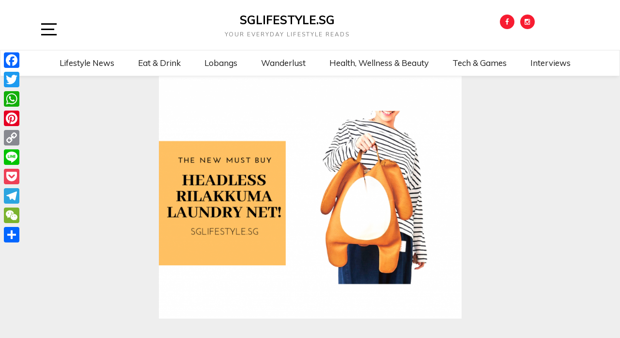

--- FILE ---
content_type: text/html; charset=UTF-8
request_url: https://sglifestyle.sg/rilakkuma-laundry-net/
body_size: 15718
content:
<!doctype html>
<html lang="en-US">

<head>
	<meta charset="UTF-8">
	<link rel="profile" href="http://gmpg.org/xfn/11">
    <meta http-equiv="X-UA-Compatible" content="IE=edge">
    <meta name="viewport" content="width=device-width, initial-scale=1">
	<meta name='robots' content='index, follow, max-image-preview:large, max-snippet:-1, max-video-preview:-1' />

		<!-- Meta Tag Manager -->
		<meta name="google-site-verification" content="H0cDZVVB8FHmqnILeJNkjU-lUXYPlAuCotNgFZGm4sE" />
		<!-- / Meta Tag Manager -->

	<!-- This site is optimized with the Yoast SEO plugin v20.8 - https://yoast.com/wordpress/plugins/seo/ -->
	<title>THE NEW MUST BUY: HEADLESS RILAKKUMA LAUNDRY NET! - SGLIFESTYLE.SG</title>
	<meta name="description" content="If toting around a headless Rilakkuma laundry net tickles your fancy, then this ADORABLE and PRACTICAL laundry net is your NEW MUST BUY from Japan!" />
	<link rel="canonical" href="https://sglifestyle.sg/rilakkuma-laundry-net/" />
	<meta property="og:locale" content="en_US" />
	<meta property="og:type" content="article" />
	<meta property="og:title" content="THE NEW MUST BUY: HEADLESS RILAKKUMA LAUNDRY NET! - SGLIFESTYLE.SG" />
	<meta property="og:description" content="If toting around a headless Rilakkuma laundry net tickles your fancy, then this ADORABLE and PRACTICAL laundry net is your NEW MUST BUY from Japan!" />
	<meta property="og:url" content="https://sglifestyle.sg/rilakkuma-laundry-net/" />
	<meta property="og:site_name" content="SGLIFESTYLE.SG" />
	<meta property="article:published_time" content="2019-05-15T01:28:06+00:00" />
	<meta property="article:modified_time" content="2019-05-14T19:41:38+00:00" />
	<meta property="og:image" content="https://i0.wp.com/sglifestyle.sg/wp-content/uploads/2019/05/rilakkuma-laundry-net.png?fit=945%2C756&ssl=1" />
	<meta property="og:image:width" content="945" />
	<meta property="og:image:height" content="756" />
	<meta property="og:image:type" content="image/png" />
	<meta name="author" content="Daphne Xiao" />
	<meta name="twitter:card" content="summary_large_image" />
	<meta name="twitter:label1" content="Written by" />
	<meta name="twitter:data1" content="Daphne Xiao" />
	<meta name="twitter:label2" content="Est. reading time" />
	<meta name="twitter:data2" content="1 minute" />
	<script type="application/ld+json" class="yoast-schema-graph">{"@context":"https://schema.org","@graph":[{"@type":"WebPage","@id":"https://sglifestyle.sg/rilakkuma-laundry-net/","url":"https://sglifestyle.sg/rilakkuma-laundry-net/","name":"THE NEW MUST BUY: HEADLESS RILAKKUMA LAUNDRY NET! - SGLIFESTYLE.SG","isPartOf":{"@id":"https://sglifestyle.sg/#website"},"primaryImageOfPage":{"@id":"https://sglifestyle.sg/rilakkuma-laundry-net/#primaryimage"},"image":{"@id":"https://sglifestyle.sg/rilakkuma-laundry-net/#primaryimage"},"thumbnailUrl":"https://sglifestyle.sg/wp-content/uploads/2019/05/rilakkuma-laundry-net.png","datePublished":"2019-05-15T01:28:06+00:00","dateModified":"2019-05-14T19:41:38+00:00","author":{"@id":"https://sglifestyle.sg/#/schema/person/38ff379cc97e3580c3477d8f76bcc3cf"},"description":"If toting around a headless Rilakkuma laundry net tickles your fancy, then this ADORABLE and PRACTICAL laundry net is your NEW MUST BUY from Japan!","inLanguage":"en-US","potentialAction":[{"@type":"ReadAction","target":["https://sglifestyle.sg/rilakkuma-laundry-net/"]}]},{"@type":"ImageObject","inLanguage":"en-US","@id":"https://sglifestyle.sg/rilakkuma-laundry-net/#primaryimage","url":"https://sglifestyle.sg/wp-content/uploads/2019/05/rilakkuma-laundry-net.png","contentUrl":"https://sglifestyle.sg/wp-content/uploads/2019/05/rilakkuma-laundry-net.png","width":945,"height":756},{"@type":"WebSite","@id":"https://sglifestyle.sg/#website","url":"https://sglifestyle.sg/","name":"SGLIFESTYLE.SG","description":"Your Everyday Lifestyle Reads","potentialAction":[{"@type":"SearchAction","target":{"@type":"EntryPoint","urlTemplate":"https://sglifestyle.sg/?s={search_term_string}"},"query-input":"required name=search_term_string"}],"inLanguage":"en-US"},{"@type":"Person","@id":"https://sglifestyle.sg/#/schema/person/38ff379cc97e3580c3477d8f76bcc3cf","name":"Daphne Xiao","image":{"@type":"ImageObject","inLanguage":"en-US","@id":"https://sglifestyle.sg/#/schema/person/image/","url":"https://secure.gravatar.com/avatar/2a5ca66f0dbb0d4b94fc9f283ec91fddbee4d7bb8c270b12e4bdc611dec189e6?s=96&d=mm&r=g","contentUrl":"https://secure.gravatar.com/avatar/2a5ca66f0dbb0d4b94fc9f283ec91fddbee4d7bb8c270b12e4bdc611dec189e6?s=96&d=mm&r=g","caption":"Daphne Xiao"},"sameAs":["https://mitsueki.sg"],"url":"https://sglifestyle.sg/author/mitsueki/"}]}</script>
	<!-- / Yoast SEO plugin. -->


<link rel='dns-prefetch' href='//static.addtoany.com' />
<link rel='dns-prefetch' href='//fonts.googleapis.com' />
<link rel="alternate" type="application/rss+xml" title="SGLIFESTYLE.SG &raquo; Feed" href="https://sglifestyle.sg/feed/" />
<link rel="alternate" type="application/rss+xml" title="SGLIFESTYLE.SG &raquo; Comments Feed" href="https://sglifestyle.sg/comments/feed/" />
<link rel="alternate" type="application/rss+xml" title="SGLIFESTYLE.SG &raquo; THE NEW MUST BUY: HEADLESS RILAKKUMA LAUNDRY NET! Comments Feed" href="https://sglifestyle.sg/rilakkuma-laundry-net/feed/" />
<link rel="alternate" title="oEmbed (JSON)" type="application/json+oembed" href="https://sglifestyle.sg/wp-json/oembed/1.0/embed?url=https%3A%2F%2Fsglifestyle.sg%2Frilakkuma-laundry-net%2F" />
<link rel="alternate" title="oEmbed (XML)" type="text/xml+oembed" href="https://sglifestyle.sg/wp-json/oembed/1.0/embed?url=https%3A%2F%2Fsglifestyle.sg%2Frilakkuma-laundry-net%2F&#038;format=xml" />
<style id='wp-img-auto-sizes-contain-inline-css' type='text/css'>
img:is([sizes=auto i],[sizes^="auto," i]){contain-intrinsic-size:3000px 1500px}
/*# sourceURL=wp-img-auto-sizes-contain-inline-css */
</style>
<style id='wp-emoji-styles-inline-css' type='text/css'>

	img.wp-smiley, img.emoji {
		display: inline !important;
		border: none !important;
		box-shadow: none !important;
		height: 1em !important;
		width: 1em !important;
		margin: 0 0.07em !important;
		vertical-align: -0.1em !important;
		background: none !important;
		padding: 0 !important;
	}
/*# sourceURL=wp-emoji-styles-inline-css */
</style>
<style id='wp-block-library-inline-css' type='text/css'>
:root{--wp-block-synced-color:#7a00df;--wp-block-synced-color--rgb:122,0,223;--wp-bound-block-color:var(--wp-block-synced-color);--wp-editor-canvas-background:#ddd;--wp-admin-theme-color:#007cba;--wp-admin-theme-color--rgb:0,124,186;--wp-admin-theme-color-darker-10:#006ba1;--wp-admin-theme-color-darker-10--rgb:0,107,160.5;--wp-admin-theme-color-darker-20:#005a87;--wp-admin-theme-color-darker-20--rgb:0,90,135;--wp-admin-border-width-focus:2px}@media (min-resolution:192dpi){:root{--wp-admin-border-width-focus:1.5px}}.wp-element-button{cursor:pointer}:root .has-very-light-gray-background-color{background-color:#eee}:root .has-very-dark-gray-background-color{background-color:#313131}:root .has-very-light-gray-color{color:#eee}:root .has-very-dark-gray-color{color:#313131}:root .has-vivid-green-cyan-to-vivid-cyan-blue-gradient-background{background:linear-gradient(135deg,#00d084,#0693e3)}:root .has-purple-crush-gradient-background{background:linear-gradient(135deg,#34e2e4,#4721fb 50%,#ab1dfe)}:root .has-hazy-dawn-gradient-background{background:linear-gradient(135deg,#faaca8,#dad0ec)}:root .has-subdued-olive-gradient-background{background:linear-gradient(135deg,#fafae1,#67a671)}:root .has-atomic-cream-gradient-background{background:linear-gradient(135deg,#fdd79a,#004a59)}:root .has-nightshade-gradient-background{background:linear-gradient(135deg,#330968,#31cdcf)}:root .has-midnight-gradient-background{background:linear-gradient(135deg,#020381,#2874fc)}:root{--wp--preset--font-size--normal:16px;--wp--preset--font-size--huge:42px}.has-regular-font-size{font-size:1em}.has-larger-font-size{font-size:2.625em}.has-normal-font-size{font-size:var(--wp--preset--font-size--normal)}.has-huge-font-size{font-size:var(--wp--preset--font-size--huge)}.has-text-align-center{text-align:center}.has-text-align-left{text-align:left}.has-text-align-right{text-align:right}.has-fit-text{white-space:nowrap!important}#end-resizable-editor-section{display:none}.aligncenter{clear:both}.items-justified-left{justify-content:flex-start}.items-justified-center{justify-content:center}.items-justified-right{justify-content:flex-end}.items-justified-space-between{justify-content:space-between}.screen-reader-text{border:0;clip-path:inset(50%);height:1px;margin:-1px;overflow:hidden;padding:0;position:absolute;width:1px;word-wrap:normal!important}.screen-reader-text:focus{background-color:#ddd;clip-path:none;color:#444;display:block;font-size:1em;height:auto;left:5px;line-height:normal;padding:15px 23px 14px;text-decoration:none;top:5px;width:auto;z-index:100000}html :where(.has-border-color){border-style:solid}html :where([style*=border-top-color]){border-top-style:solid}html :where([style*=border-right-color]){border-right-style:solid}html :where([style*=border-bottom-color]){border-bottom-style:solid}html :where([style*=border-left-color]){border-left-style:solid}html :where([style*=border-width]){border-style:solid}html :where([style*=border-top-width]){border-top-style:solid}html :where([style*=border-right-width]){border-right-style:solid}html :where([style*=border-bottom-width]){border-bottom-style:solid}html :where([style*=border-left-width]){border-left-style:solid}html :where(img[class*=wp-image-]){height:auto;max-width:100%}:where(figure){margin:0 0 1em}html :where(.is-position-sticky){--wp-admin--admin-bar--position-offset:var(--wp-admin--admin-bar--height,0px)}@media screen and (max-width:600px){html :where(.is-position-sticky){--wp-admin--admin-bar--position-offset:0px}}

/*# sourceURL=wp-block-library-inline-css */
</style><style id='global-styles-inline-css' type='text/css'>
:root{--wp--preset--aspect-ratio--square: 1;--wp--preset--aspect-ratio--4-3: 4/3;--wp--preset--aspect-ratio--3-4: 3/4;--wp--preset--aspect-ratio--3-2: 3/2;--wp--preset--aspect-ratio--2-3: 2/3;--wp--preset--aspect-ratio--16-9: 16/9;--wp--preset--aspect-ratio--9-16: 9/16;--wp--preset--color--black: #000000;--wp--preset--color--cyan-bluish-gray: #abb8c3;--wp--preset--color--white: #ffffff;--wp--preset--color--pale-pink: #f78da7;--wp--preset--color--vivid-red: #cf2e2e;--wp--preset--color--luminous-vivid-orange: #ff6900;--wp--preset--color--luminous-vivid-amber: #fcb900;--wp--preset--color--light-green-cyan: #7bdcb5;--wp--preset--color--vivid-green-cyan: #00d084;--wp--preset--color--pale-cyan-blue: #8ed1fc;--wp--preset--color--vivid-cyan-blue: #0693e3;--wp--preset--color--vivid-purple: #9b51e0;--wp--preset--gradient--vivid-cyan-blue-to-vivid-purple: linear-gradient(135deg,rgb(6,147,227) 0%,rgb(155,81,224) 100%);--wp--preset--gradient--light-green-cyan-to-vivid-green-cyan: linear-gradient(135deg,rgb(122,220,180) 0%,rgb(0,208,130) 100%);--wp--preset--gradient--luminous-vivid-amber-to-luminous-vivid-orange: linear-gradient(135deg,rgb(252,185,0) 0%,rgb(255,105,0) 100%);--wp--preset--gradient--luminous-vivid-orange-to-vivid-red: linear-gradient(135deg,rgb(255,105,0) 0%,rgb(207,46,46) 100%);--wp--preset--gradient--very-light-gray-to-cyan-bluish-gray: linear-gradient(135deg,rgb(238,238,238) 0%,rgb(169,184,195) 100%);--wp--preset--gradient--cool-to-warm-spectrum: linear-gradient(135deg,rgb(74,234,220) 0%,rgb(151,120,209) 20%,rgb(207,42,186) 40%,rgb(238,44,130) 60%,rgb(251,105,98) 80%,rgb(254,248,76) 100%);--wp--preset--gradient--blush-light-purple: linear-gradient(135deg,rgb(255,206,236) 0%,rgb(152,150,240) 100%);--wp--preset--gradient--blush-bordeaux: linear-gradient(135deg,rgb(254,205,165) 0%,rgb(254,45,45) 50%,rgb(107,0,62) 100%);--wp--preset--gradient--luminous-dusk: linear-gradient(135deg,rgb(255,203,112) 0%,rgb(199,81,192) 50%,rgb(65,88,208) 100%);--wp--preset--gradient--pale-ocean: linear-gradient(135deg,rgb(255,245,203) 0%,rgb(182,227,212) 50%,rgb(51,167,181) 100%);--wp--preset--gradient--electric-grass: linear-gradient(135deg,rgb(202,248,128) 0%,rgb(113,206,126) 100%);--wp--preset--gradient--midnight: linear-gradient(135deg,rgb(2,3,129) 0%,rgb(40,116,252) 100%);--wp--preset--font-size--small: 13px;--wp--preset--font-size--medium: 20px;--wp--preset--font-size--large: 36px;--wp--preset--font-size--x-large: 42px;--wp--preset--spacing--20: 0.44rem;--wp--preset--spacing--30: 0.67rem;--wp--preset--spacing--40: 1rem;--wp--preset--spacing--50: 1.5rem;--wp--preset--spacing--60: 2.25rem;--wp--preset--spacing--70: 3.38rem;--wp--preset--spacing--80: 5.06rem;--wp--preset--shadow--natural: 6px 6px 9px rgba(0, 0, 0, 0.2);--wp--preset--shadow--deep: 12px 12px 50px rgba(0, 0, 0, 0.4);--wp--preset--shadow--sharp: 6px 6px 0px rgba(0, 0, 0, 0.2);--wp--preset--shadow--outlined: 6px 6px 0px -3px rgb(255, 255, 255), 6px 6px rgb(0, 0, 0);--wp--preset--shadow--crisp: 6px 6px 0px rgb(0, 0, 0);}:where(.is-layout-flex){gap: 0.5em;}:where(.is-layout-grid){gap: 0.5em;}body .is-layout-flex{display: flex;}.is-layout-flex{flex-wrap: wrap;align-items: center;}.is-layout-flex > :is(*, div){margin: 0;}body .is-layout-grid{display: grid;}.is-layout-grid > :is(*, div){margin: 0;}:where(.wp-block-columns.is-layout-flex){gap: 2em;}:where(.wp-block-columns.is-layout-grid){gap: 2em;}:where(.wp-block-post-template.is-layout-flex){gap: 1.25em;}:where(.wp-block-post-template.is-layout-grid){gap: 1.25em;}.has-black-color{color: var(--wp--preset--color--black) !important;}.has-cyan-bluish-gray-color{color: var(--wp--preset--color--cyan-bluish-gray) !important;}.has-white-color{color: var(--wp--preset--color--white) !important;}.has-pale-pink-color{color: var(--wp--preset--color--pale-pink) !important;}.has-vivid-red-color{color: var(--wp--preset--color--vivid-red) !important;}.has-luminous-vivid-orange-color{color: var(--wp--preset--color--luminous-vivid-orange) !important;}.has-luminous-vivid-amber-color{color: var(--wp--preset--color--luminous-vivid-amber) !important;}.has-light-green-cyan-color{color: var(--wp--preset--color--light-green-cyan) !important;}.has-vivid-green-cyan-color{color: var(--wp--preset--color--vivid-green-cyan) !important;}.has-pale-cyan-blue-color{color: var(--wp--preset--color--pale-cyan-blue) !important;}.has-vivid-cyan-blue-color{color: var(--wp--preset--color--vivid-cyan-blue) !important;}.has-vivid-purple-color{color: var(--wp--preset--color--vivid-purple) !important;}.has-black-background-color{background-color: var(--wp--preset--color--black) !important;}.has-cyan-bluish-gray-background-color{background-color: var(--wp--preset--color--cyan-bluish-gray) !important;}.has-white-background-color{background-color: var(--wp--preset--color--white) !important;}.has-pale-pink-background-color{background-color: var(--wp--preset--color--pale-pink) !important;}.has-vivid-red-background-color{background-color: var(--wp--preset--color--vivid-red) !important;}.has-luminous-vivid-orange-background-color{background-color: var(--wp--preset--color--luminous-vivid-orange) !important;}.has-luminous-vivid-amber-background-color{background-color: var(--wp--preset--color--luminous-vivid-amber) !important;}.has-light-green-cyan-background-color{background-color: var(--wp--preset--color--light-green-cyan) !important;}.has-vivid-green-cyan-background-color{background-color: var(--wp--preset--color--vivid-green-cyan) !important;}.has-pale-cyan-blue-background-color{background-color: var(--wp--preset--color--pale-cyan-blue) !important;}.has-vivid-cyan-blue-background-color{background-color: var(--wp--preset--color--vivid-cyan-blue) !important;}.has-vivid-purple-background-color{background-color: var(--wp--preset--color--vivid-purple) !important;}.has-black-border-color{border-color: var(--wp--preset--color--black) !important;}.has-cyan-bluish-gray-border-color{border-color: var(--wp--preset--color--cyan-bluish-gray) !important;}.has-white-border-color{border-color: var(--wp--preset--color--white) !important;}.has-pale-pink-border-color{border-color: var(--wp--preset--color--pale-pink) !important;}.has-vivid-red-border-color{border-color: var(--wp--preset--color--vivid-red) !important;}.has-luminous-vivid-orange-border-color{border-color: var(--wp--preset--color--luminous-vivid-orange) !important;}.has-luminous-vivid-amber-border-color{border-color: var(--wp--preset--color--luminous-vivid-amber) !important;}.has-light-green-cyan-border-color{border-color: var(--wp--preset--color--light-green-cyan) !important;}.has-vivid-green-cyan-border-color{border-color: var(--wp--preset--color--vivid-green-cyan) !important;}.has-pale-cyan-blue-border-color{border-color: var(--wp--preset--color--pale-cyan-blue) !important;}.has-vivid-cyan-blue-border-color{border-color: var(--wp--preset--color--vivid-cyan-blue) !important;}.has-vivid-purple-border-color{border-color: var(--wp--preset--color--vivid-purple) !important;}.has-vivid-cyan-blue-to-vivid-purple-gradient-background{background: var(--wp--preset--gradient--vivid-cyan-blue-to-vivid-purple) !important;}.has-light-green-cyan-to-vivid-green-cyan-gradient-background{background: var(--wp--preset--gradient--light-green-cyan-to-vivid-green-cyan) !important;}.has-luminous-vivid-amber-to-luminous-vivid-orange-gradient-background{background: var(--wp--preset--gradient--luminous-vivid-amber-to-luminous-vivid-orange) !important;}.has-luminous-vivid-orange-to-vivid-red-gradient-background{background: var(--wp--preset--gradient--luminous-vivid-orange-to-vivid-red) !important;}.has-very-light-gray-to-cyan-bluish-gray-gradient-background{background: var(--wp--preset--gradient--very-light-gray-to-cyan-bluish-gray) !important;}.has-cool-to-warm-spectrum-gradient-background{background: var(--wp--preset--gradient--cool-to-warm-spectrum) !important;}.has-blush-light-purple-gradient-background{background: var(--wp--preset--gradient--blush-light-purple) !important;}.has-blush-bordeaux-gradient-background{background: var(--wp--preset--gradient--blush-bordeaux) !important;}.has-luminous-dusk-gradient-background{background: var(--wp--preset--gradient--luminous-dusk) !important;}.has-pale-ocean-gradient-background{background: var(--wp--preset--gradient--pale-ocean) !important;}.has-electric-grass-gradient-background{background: var(--wp--preset--gradient--electric-grass) !important;}.has-midnight-gradient-background{background: var(--wp--preset--gradient--midnight) !important;}.has-small-font-size{font-size: var(--wp--preset--font-size--small) !important;}.has-medium-font-size{font-size: var(--wp--preset--font-size--medium) !important;}.has-large-font-size{font-size: var(--wp--preset--font-size--large) !important;}.has-x-large-font-size{font-size: var(--wp--preset--font-size--x-large) !important;}
/*# sourceURL=global-styles-inline-css */
</style>

<style id='classic-theme-styles-inline-css' type='text/css'>
/*! This file is auto-generated */
.wp-block-button__link{color:#fff;background-color:#32373c;border-radius:9999px;box-shadow:none;text-decoration:none;padding:calc(.667em + 2px) calc(1.333em + 2px);font-size:1.125em}.wp-block-file__button{background:#32373c;color:#fff;text-decoration:none}
/*# sourceURL=/wp-includes/css/classic-themes.min.css */
</style>
<link rel='stylesheet' id='social_share_with_floating_bar-frontend-css' href='https://sglifestyle.sg/wp-content/plugins/social-share-with-floating-bar/assets/css/frontend.min.css?ver=1.0.0' type='text/css' media='all' />
<link rel='stylesheet' id='hollerbox-popups-css' href='https://sglifestyle.sg/wp-content/plugins/holler-box/assets/css/popups.css?ver=1769591252' type='text/css' media='all' />
<link rel='stylesheet' id='bootstrap-css' href='https://sglifestyle.sg/wp-content/themes/marinate/css/bootstrap.css?ver=6.9' type='text/css' media='all' />
<link rel='stylesheet' id='font-awesome-css' href='https://sglifestyle.sg/wp-content/themes/marinate/css/font-awesome.css?ver=6.9' type='text/css' media='all' />
<link rel='stylesheet' id='pushy-css' href='https://sglifestyle.sg/wp-content/themes/marinate/css/pushy.css?ver=6.9' type='text/css' media='all' />
<link rel='stylesheet' id='marinate-style-css' href='https://sglifestyle.sg/wp-content/themes/marinate/style.css?ver=6.9' type='text/css' media='all' />
<link rel='stylesheet' id='marinate-fonts-css' href='https://fonts.googleapis.com/css?family=Muli%3A400%2C400i%2C700%2C700i%7CNunito%3A400%2C600%2C700&#038;subset=latin%2Clatin-ext' type='text/css' media='all' />
<link rel='stylesheet' id='addtoany-css' href='https://sglifestyle.sg/wp-content/plugins/add-to-any/addtoany.min.css?ver=1.16' type='text/css' media='all' />
<style id='addtoany-inline-css' type='text/css'>
@media screen and (max-width:980px){
.a2a_floating_style.a2a_vertical_style{display:none;}
}
/*# sourceURL=addtoany-inline-css */
</style>
<script type="text/javascript" async src="https://sglifestyle.sg/wp-content/plugins/burst-statistics/helpers/timeme/timeme.min.js?ver=1.7.3" id="burst-timeme-js"></script>
<script type="text/javascript" id="burst-js-extra">
/* <![CDATA[ */
var burst = {"cookie_retention_days":"30","beacon_url":"https://sglifestyle.sg/wp-content/plugins/burst-statistics/endpoint.php","options":{"beacon_enabled":1,"enable_cookieless_tracking":0,"enable_turbo_mode":0,"do_not_track":0,"track_url_change":0},"goals":[],"goals_script_url":"https://sglifestyle.sg/wp-content/plugins/burst-statistics//assets/js/build/burst-goals.js?v=1.7.3"};
//# sourceURL=burst-js-extra
/* ]]> */
</script>
<script type="text/javascript" async src="https://sglifestyle.sg/wp-content/plugins/burst-statistics/assets/js/build/burst.min.js?ver=1.7.3" id="burst-js"></script>
<script type="text/javascript" id="addtoany-core-js-before">
/* <![CDATA[ */
window.a2a_config=window.a2a_config||{};a2a_config.callbacks=[];a2a_config.overlays=[];a2a_config.templates={};

//# sourceURL=addtoany-core-js-before
/* ]]> */
</script>
<script type="text/javascript" async src="https://static.addtoany.com/menu/page.js" id="addtoany-core-js"></script>
<script type="text/javascript" src="https://sglifestyle.sg/wp-includes/js/jquery/jquery.min.js?ver=3.7.1" id="jquery-core-js"></script>
<script type="text/javascript" src="https://sglifestyle.sg/wp-includes/js/jquery/jquery-migrate.min.js?ver=3.4.1" id="jquery-migrate-js"></script>
<script type="text/javascript" async src="https://sglifestyle.sg/wp-content/plugins/add-to-any/addtoany.min.js?ver=1.1" id="addtoany-jquery-js"></script>
<link rel="https://api.w.org/" href="https://sglifestyle.sg/wp-json/" /><link rel="alternate" title="JSON" type="application/json" href="https://sglifestyle.sg/wp-json/wp/v2/posts/2349" /><link rel="EditURI" type="application/rsd+xml" title="RSD" href="https://sglifestyle.sg/xmlrpc.php?rsd" />
<meta name="generator" content="WordPress 6.9" />
<link rel='shortlink' href='https://sglifestyle.sg/?p=2349' />

		<!-- GA Google Analytics @ https://m0n.co/ga -->
		<script>
			(function(i,s,o,g,r,a,m){i['GoogleAnalyticsObject']=r;i[r]=i[r]||function(){
			(i[r].q=i[r].q||[]).push(arguments)},i[r].l=1*new Date();a=s.createElement(o),
			m=s.getElementsByTagName(o)[0];a.async=1;a.src=g;m.parentNode.insertBefore(a,m)
			})(window,document,'script','https://www.google-analytics.com/analytics.js','ga');
			ga('create', 'UA-131578111-1', 'auto');
			ga('require', 'displayfeatures');
			ga('require', 'linkid');
			ga('set', 'anonymizeIp', true);
			ga('set', 'forceSSL', true);
			ga('send', 'pageview');
		</script>

			<style id="hollerbox-frontend-styles">

            .no-click {
                cursor: not-allowed;
                /*pointer-events: none;*/
            }

					</style>
		<link rel="pingback" href="https://sglifestyle.sg/xmlrpc.php"><link rel="icon" href="https://sglifestyle.sg/wp-content/uploads/2021/09/cropped-sglifestyle-icon-full-color-rgb-1080px@144ppi-32x32.png" sizes="32x32" />
<link rel="icon" href="https://sglifestyle.sg/wp-content/uploads/2021/09/cropped-sglifestyle-icon-full-color-rgb-1080px@144ppi-192x192.png" sizes="192x192" />
<link rel="apple-touch-icon" href="https://sglifestyle.sg/wp-content/uploads/2021/09/cropped-sglifestyle-icon-full-color-rgb-1080px@144ppi-180x180.png" />
<meta name="msapplication-TileImage" content="https://sglifestyle.sg/wp-content/uploads/2021/09/cropped-sglifestyle-icon-full-color-rgb-1080px@144ppi-270x270.png" />
    
    
<link rel='stylesheet' id='mailpoet_public-css' href='https://sglifestyle.sg/wp-content/plugins/mailpoet/assets/dist/css/mailpoet-public.9cd759ea.css?ver=6.9' type='text/css' media='all' />
<link rel='stylesheet' id='mailpoet_custom_fonts_0-css' href='https://fonts.googleapis.com/css?family=Abril+FatFace%3A400%2C400i%2C700%2C700i%7CAlegreya%3A400%2C400i%2C700%2C700i%7CAlegreya+Sans%3A400%2C400i%2C700%2C700i%7CAmatic+SC%3A400%2C400i%2C700%2C700i%7CAnonymous+Pro%3A400%2C400i%2C700%2C700i%7CArchitects+Daughter%3A400%2C400i%2C700%2C700i%7CArchivo%3A400%2C400i%2C700%2C700i%7CArchivo+Narrow%3A400%2C400i%2C700%2C700i%7CAsap%3A400%2C400i%2C700%2C700i%7CBarlow%3A400%2C400i%2C700%2C700i%7CBioRhyme%3A400%2C400i%2C700%2C700i%7CBonbon%3A400%2C400i%2C700%2C700i%7CCabin%3A400%2C400i%2C700%2C700i%7CCairo%3A400%2C400i%2C700%2C700i%7CCardo%3A400%2C400i%2C700%2C700i%7CChivo%3A400%2C400i%2C700%2C700i%7CConcert+One%3A400%2C400i%2C700%2C700i%7CCormorant%3A400%2C400i%2C700%2C700i%7CCrimson+Text%3A400%2C400i%2C700%2C700i%7CEczar%3A400%2C400i%2C700%2C700i%7CExo+2%3A400%2C400i%2C700%2C700i%7CFira+Sans%3A400%2C400i%2C700%2C700i%7CFjalla+One%3A400%2C400i%2C700%2C700i%7CFrank+Ruhl+Libre%3A400%2C400i%2C700%2C700i%7CGreat+Vibes%3A400%2C400i%2C700%2C700i&#038;ver=6.9' type='text/css' media='all' />
<link rel='stylesheet' id='mailpoet_custom_fonts_1-css' href='https://fonts.googleapis.com/css?family=Heebo%3A400%2C400i%2C700%2C700i%7CIBM+Plex%3A400%2C400i%2C700%2C700i%7CInconsolata%3A400%2C400i%2C700%2C700i%7CIndie+Flower%3A400%2C400i%2C700%2C700i%7CInknut+Antiqua%3A400%2C400i%2C700%2C700i%7CInter%3A400%2C400i%2C700%2C700i%7CKarla%3A400%2C400i%2C700%2C700i%7CLibre+Baskerville%3A400%2C400i%2C700%2C700i%7CLibre+Franklin%3A400%2C400i%2C700%2C700i%7CMontserrat%3A400%2C400i%2C700%2C700i%7CNeuton%3A400%2C400i%2C700%2C700i%7CNotable%3A400%2C400i%2C700%2C700i%7CNothing+You+Could+Do%3A400%2C400i%2C700%2C700i%7CNoto+Sans%3A400%2C400i%2C700%2C700i%7CNunito%3A400%2C400i%2C700%2C700i%7COld+Standard+TT%3A400%2C400i%2C700%2C700i%7COxygen%3A400%2C400i%2C700%2C700i%7CPacifico%3A400%2C400i%2C700%2C700i%7CPoppins%3A400%2C400i%2C700%2C700i%7CProza+Libre%3A400%2C400i%2C700%2C700i%7CPT+Sans%3A400%2C400i%2C700%2C700i%7CPT+Serif%3A400%2C400i%2C700%2C700i%7CRakkas%3A400%2C400i%2C700%2C700i%7CReenie+Beanie%3A400%2C400i%2C700%2C700i%7CRoboto+Slab%3A400%2C400i%2C700%2C700i&#038;ver=6.9' type='text/css' media='all' />
<link rel='stylesheet' id='mailpoet_custom_fonts_2-css' href='https://fonts.googleapis.com/css?family=Ropa+Sans%3A400%2C400i%2C700%2C700i%7CRubik%3A400%2C400i%2C700%2C700i%7CShadows+Into+Light%3A400%2C400i%2C700%2C700i%7CSpace+Mono%3A400%2C400i%2C700%2C700i%7CSpectral%3A400%2C400i%2C700%2C700i%7CSue+Ellen+Francisco%3A400%2C400i%2C700%2C700i%7CTitillium+Web%3A400%2C400i%2C700%2C700i%7CUbuntu%3A400%2C400i%2C700%2C700i%7CVarela%3A400%2C400i%2C700%2C700i%7CVollkorn%3A400%2C400i%2C700%2C700i%7CWork+Sans%3A400%2C400i%2C700%2C700i%7CYatra+One%3A400%2C400i%2C700%2C700i&#038;ver=6.9' type='text/css' media='all' />
</head>

<body class="wp-singular post-template-default single single-post postid-2349 single-format-standard wp-theme-marinate">
<div class="site-overlay"></div>
    <div id="page" class="hfeed site">
		<a class="skip-link screen-reader-text" href="#content">Skip to content</a>
        <header class="site-header" id="masthead">
        <div class="container">        
        
        	<div class="col-lg-2 col-md-2 col-sm-1 col-xs-1 pushmenu push">
				<a id="marinate-navbtn" class="menu-btn"><span><span class="screen-reader-text">Open Sidebar</span></span></a>                
            </div>
            
             <div class="site-branding col-lg-7 col-md-7 col-sm-10 col-xs-10">
					                     <h1 class="site-title"><a href="https://sglifestyle.sg/" rel="home">SGLIFESTYLE.SG</a></h1>
                                                <p class="site-description">Your Everyday Lifestyle Reads</p>
                                  </div>        
              
        	<div class="col-lg-3 col-md-3 col-sm-12 col-xs-12 hidden-xs hidden-sm">           
                
				                    <ul class="social-networks">
                        <li><a class="facebook" href="https://facebook.com/sglifestylesingapore"><i class="fa fa-facebook"></i></a></li>                                                                        <li><a class="instagram" href="https://instagram.com/sglifestyle.singapore"><i class="fa fa-instagram"></i></a></li>                                            </ul>
                                    
                
            </div>              
			</div>
			<div class="clearfix"></div>	
            <nav class="navbar navbar-default main-navigation hidden-xs hidden-sm" id="site-navigation">
		        <div class="container">                    

                    <!-- Brand and toggle get grouped for better mobile display -->
                    <div class="navbar-header">
                        <button type="button" class="navbar-toggle collapsed" data-toggle="collapse" data-target="#bs-example-navbar-collapse-1" aria-expanded="false">
                        <span class="sr-only">Toggle navigation</span>
                        <span class="icon-bar"></span>
                        <span class="icon-bar"></span>
                        <span class="icon-bar"></span>
                      </button>
                    </div>

                    <!-- Collect the nav links, forms, and other content for toggling -->
                    <div class="collapse navbar-collapse text-center" id="bs-example-navbar-collapse-1">                                                                   
						  <ul id="primary-menu" class="nav navbar-nav main-nav"><li itemscope="itemscope" itemtype="https://www.schema.org/SiteNavigationElement" id="menu-item-506" class="menu-item menu-item-type-taxonomy menu-item-object-category current-post-ancestor current-menu-parent current-post-parent menu-item-506"><a title="Lifestyle News" href="https://sglifestyle.sg/category/lifestyle-news/">Lifestyle News</a></li>
<li itemscope="itemscope" itemtype="https://www.schema.org/SiteNavigationElement" id="menu-item-515" class="menu-item menu-item-type-taxonomy menu-item-object-category menu-item-515"><a title="Eat &amp; Drink" href="https://sglifestyle.sg/category/eat-drink/">Eat &#038; Drink</a></li>
<li itemscope="itemscope" itemtype="https://www.schema.org/SiteNavigationElement" id="menu-item-509" class="menu-item menu-item-type-taxonomy menu-item-object-category menu-item-509"><a title="Lobangs" href="https://sglifestyle.sg/category/lobangs/">Lobangs</a></li>
<li itemscope="itemscope" itemtype="https://www.schema.org/SiteNavigationElement" id="menu-item-508" class="menu-item menu-item-type-taxonomy menu-item-object-category menu-item-508"><a title="Wanderlust" href="https://sglifestyle.sg/category/travel/">Wanderlust</a></li>
<li itemscope="itemscope" itemtype="https://www.schema.org/SiteNavigationElement" id="menu-item-3228" class="menu-item menu-item-type-taxonomy menu-item-object-category menu-item-3228"><a title="Health, Wellness &amp; Beauty" href="https://sglifestyle.sg/category/health-wellness-beauty/">Health, Wellness &amp; Beauty</a></li>
<li itemscope="itemscope" itemtype="https://www.schema.org/SiteNavigationElement" id="menu-item-3230" class="menu-item menu-item-type-taxonomy menu-item-object-category menu-item-3230"><a title="Tech &amp; Games" href="https://sglifestyle.sg/category/tech-games/">Tech &amp; Games</a></li>
<li itemscope="itemscope" itemtype="https://www.schema.org/SiteNavigationElement" id="menu-item-4933" class="menu-item menu-item-type-taxonomy menu-item-object-category menu-item-4933"><a title="Interviews" href="https://sglifestyle.sg/category/5-sg-lifestyle-questions/">Interviews</a></li>
</ul>                        
                    </div>
                    <!-- /.navbar-collapse -->
                </div>
            </nav>
                <!-- /.container -->            
        </header>       
<div id="content" class="site-content">

			                <div class="post-thumbnail">
                    <img width="625" height="500" src="https://sglifestyle.sg/wp-content/uploads/2019/05/rilakkuma-laundry-net.png" class="img-responsive wp-post-image" alt="" decoding="async" fetchpriority="high" srcset="https://sglifestyle.sg/wp-content/uploads/2019/05/rilakkuma-laundry-net.png 945w, https://sglifestyle.sg/wp-content/uploads/2019/05/rilakkuma-laundry-net-300x240.png 300w, https://sglifestyle.sg/wp-content/uploads/2019/05/rilakkuma-laundry-net-768x614.png 768w" sizes="(max-width: 625px) 100vw, 625px" />                </div>
            			


	<div class="container">
		<div class="row">

			<article id="post-2349" class="single-post-wrapper post-2349 post type-post status-publish format-standard has-post-thumbnail hentry category-just-for-fun category-lifestyle-news tag-felissimo-japan tag-felissimo-japan-rilakkuma tag-felissimo-japan-singapore tag-felissimo-japan-singapore-shipping tag-rilakkuma-laundry-net tag-rilakkuma-laundry-net-felissimo tag-rilakkuma-laundry-net-felissimo-japan tag-rilakkuma-laundry-net-japan tag-rilakkuma-laundry-net-singapore">               
			                        
            <div class="col-lg-8 col-md-8 col-xs-12 col-sm-12 col-lg-offset-2 col-md-offset-2">            
				<div id="primary" class="content-area">
					<main id="main" class="site-main">


					
                                <header class="entry-header">
									<h1 class="entry-title">THE NEW MUST BUY: HEADLESS RILAKKUMA LAUNDRY NET!</h1>
                                    <div class="entry-meta">
                                        <span>
												<a href="https://sglifestyle.sg/category/just-for-fun/" rel="category tag">Just For Fun</a>&nbsp;&bull;&nbsp;<a href="https://sglifestyle.sg/category/lifestyle-news/" rel="category tag">Lifestyle News</a>										</span>                                       
                                        <span class="separator">|</span>
                                        <span class="date">May 15, 2019</span>
                                    </div>
                                </header>
                                <div class="entry-content">
                                <p><span style="color: #ff0000;"><strong>ATTENTION all Rilakkuma fans (especially adult fans!)!</strong></span> If you simply ADORE the cute lazy bear, Rilakkuma but find that owning stuffed toys are just taking up space at home &#8211; why not check out<span style="color: #000000;"><strong> this newly launched Rilakkuma household product that is both <span style="text-decoration: underline;">ADORABLE</span> and <span style="text-decoration: underline;">PRACTICAL</span></strong></span> at the same time?</p>
<p><em>Well, that is if toting a headless Rilakkuma laundry net is your thing. </em></p>
<p>If so, then this is your <span style="text-decoration: underline;"><span style="color: #ff0000;"><strong>PERFECT MUST BUY from JAPAN!</strong></span></span></p>
<hr />
<h2>THE NEW MUST BUY: HEADLESS RILAKKUMA LAUNDRY NET!</h2>
<p><em>Toss those clothes into this adorable laundry net and then into the washing machine. Or you can just tote it around as a an actual bag. Without poor Rilakkuma&#8217;s head. Lol.</em></p>
<p><img decoding="async" class="alignnone size-full wp-image-2350" src="https://sglifestyle.sg/wp-content/uploads/2019/05/d12759-1270-936413-2.jpg" alt="rilakkuma laundry bag" width="650" height="328" srcset="https://sglifestyle.sg/wp-content/uploads/2019/05/d12759-1270-936413-2.jpg 650w, https://sglifestyle.sg/wp-content/uploads/2019/05/d12759-1270-936413-2-300x151.jpg 300w" sizes="(max-width: 650px) 100vw, 650px" /></p>
<p><strong>Item: Rilakkuma Laundry Net (Load capacity 6kg)</strong><br />
<strong>Price:</strong> 2106 yen (approx S$28)<br />
<strong>Shipping from Japan to Singapore:</strong> 1000 yen (approx S$14). Get it <a href="https://www.felissimo.co.jp/int/gcd457639/?m=sch&amp;schw=rilakkuma">HERE</a>!</p>
<hr />
<h2>You Might As Well..</h2>
<p>Since the shipping rate from Japan to Singapore is already so costly, you might<span style="color: #ff0000;"><strong> add more cute Rilakkuma products into your cart</strong> </span>at the same time right? There&#8217;s a <a href="https://www.felissimo.co.jp/int/products_list_search.cfm?keyword=rilakkuma&amp;SchButton=on">whole range including the newly launched Rilakkuma bath towel or the laundry bag to go with it at FELISSIMO!</a></p>
<p><img decoding="async" class="alignnone size-full wp-image-2351" src="https://sglifestyle.sg/wp-content/uploads/2019/05/Screenshot-2019-05-15-at-03.22.22.png" alt="" width="697" height="506" srcset="https://sglifestyle.sg/wp-content/uploads/2019/05/Screenshot-2019-05-15-at-03.22.22.png 697w, https://sglifestyle.sg/wp-content/uploads/2019/05/Screenshot-2019-05-15-at-03.22.22-300x218.png 300w" sizes="(max-width: 697px) 100vw, 697px" /></p>
<p><span style="color: #ff0000;"><strong>Love it? Hate it? Yeah, Nay? A</strong> <strong>MUST HAVE or a NO WAY? </strong></span><em>You decide!</em></p>
<p>More importantly, <strong>don’t say <span style="text-decoration: underline; color: #000000;">we NEVER share</span></strong>! <img decoding="async" class="emoji" draggable="false" src="https://s.w.org/images/core/emoji/11.2.0/svg/1f60e.svg" alt="&#x1f60e;" /></p>
<p><strong>P.s &#8211; check out what else you <a href="https://sglifestyle.sg/?s=must+buy">MUST BUY</a> / <a href="https://sglifestyle.sg/?s=must+have">MUST HAVE</a> / <a href="https://sglifestyle.sg/?s=must+drink">MUST DRINK</a> / <a href="https://sglifestyle.sg/?s=must+eat">MUST EAT</a> in Singapore!</strong></p>
<p><em>*All images credits to <a href="https://www.felissimo.co.jp/int/">Felissimo Japan!</a></em></p>
<div class="addtoany_share_save_container addtoany_content addtoany_content_bottom"><div class="addtoany_header">Like what you read? SHARE IT!</div><div class="a2a_kit a2a_kit_size_32 addtoany_list" data-a2a-url="https://sglifestyle.sg/rilakkuma-laundry-net/" data-a2a-title="THE NEW MUST BUY: HEADLESS RILAKKUMA LAUNDRY NET!"><a class="a2a_button_facebook" href="https://www.addtoany.com/add_to/facebook?linkurl=https%3A%2F%2Fsglifestyle.sg%2Frilakkuma-laundry-net%2F&amp;linkname=THE%20NEW%20MUST%20BUY%3A%20HEADLESS%20RILAKKUMA%20LAUNDRY%20NET%21" title="Facebook" rel="nofollow noopener" target="_blank"></a><a class="a2a_button_twitter" href="https://www.addtoany.com/add_to/twitter?linkurl=https%3A%2F%2Fsglifestyle.sg%2Frilakkuma-laundry-net%2F&amp;linkname=THE%20NEW%20MUST%20BUY%3A%20HEADLESS%20RILAKKUMA%20LAUNDRY%20NET%21" title="Twitter" rel="nofollow noopener" target="_blank"></a><a class="a2a_button_whatsapp" href="https://www.addtoany.com/add_to/whatsapp?linkurl=https%3A%2F%2Fsglifestyle.sg%2Frilakkuma-laundry-net%2F&amp;linkname=THE%20NEW%20MUST%20BUY%3A%20HEADLESS%20RILAKKUMA%20LAUNDRY%20NET%21" title="WhatsApp" rel="nofollow noopener" target="_blank"></a><a class="a2a_button_pinterest" href="https://www.addtoany.com/add_to/pinterest?linkurl=https%3A%2F%2Fsglifestyle.sg%2Frilakkuma-laundry-net%2F&amp;linkname=THE%20NEW%20MUST%20BUY%3A%20HEADLESS%20RILAKKUMA%20LAUNDRY%20NET%21" title="Pinterest" rel="nofollow noopener" target="_blank"></a><a class="a2a_button_copy_link" href="https://www.addtoany.com/add_to/copy_link?linkurl=https%3A%2F%2Fsglifestyle.sg%2Frilakkuma-laundry-net%2F&amp;linkname=THE%20NEW%20MUST%20BUY%3A%20HEADLESS%20RILAKKUMA%20LAUNDRY%20NET%21" title="Copy Link" rel="nofollow noopener" target="_blank"></a><a class="a2a_button_line" href="https://www.addtoany.com/add_to/line?linkurl=https%3A%2F%2Fsglifestyle.sg%2Frilakkuma-laundry-net%2F&amp;linkname=THE%20NEW%20MUST%20BUY%3A%20HEADLESS%20RILAKKUMA%20LAUNDRY%20NET%21" title="Line" rel="nofollow noopener" target="_blank"></a><a class="a2a_button_pocket" href="https://www.addtoany.com/add_to/pocket?linkurl=https%3A%2F%2Fsglifestyle.sg%2Frilakkuma-laundry-net%2F&amp;linkname=THE%20NEW%20MUST%20BUY%3A%20HEADLESS%20RILAKKUMA%20LAUNDRY%20NET%21" title="Pocket" rel="nofollow noopener" target="_blank"></a><a class="a2a_button_telegram" href="https://www.addtoany.com/add_to/telegram?linkurl=https%3A%2F%2Fsglifestyle.sg%2Frilakkuma-laundry-net%2F&amp;linkname=THE%20NEW%20MUST%20BUY%3A%20HEADLESS%20RILAKKUMA%20LAUNDRY%20NET%21" title="Telegram" rel="nofollow noopener" target="_blank"></a><a class="a2a_button_wechat" href="https://www.addtoany.com/add_to/wechat?linkurl=https%3A%2F%2Fsglifestyle.sg%2Frilakkuma-laundry-net%2F&amp;linkname=THE%20NEW%20MUST%20BUY%3A%20HEADLESS%20RILAKKUMA%20LAUNDRY%20NET%21" title="WeChat" rel="nofollow noopener" target="_blank"></a><a class="a2a_dd addtoany_share_save addtoany_share" href="https://www.addtoany.com/share"></a></div></div>                                </div>
								<ul class="post-tags"><li><a href="https://sglifestyle.sg/tag/felissimo-japan/" rel="tag">Felissimo Japan</a></li><li><a href="https://sglifestyle.sg/tag/felissimo-japan-rilakkuma/" rel="tag">Felissimo Japan rilakkuma</a></li><li><a href="https://sglifestyle.sg/tag/felissimo-japan-singapore/" rel="tag">Felissimo Japan singapore</a></li><li><a href="https://sglifestyle.sg/tag/felissimo-japan-singapore-shipping/" rel="tag">Felissimo Japan singapore shipping</a></li><li><a href="https://sglifestyle.sg/tag/rilakkuma-laundry-net/" rel="tag">rilakkuma laundry net</a></li><li><a href="https://sglifestyle.sg/tag/rilakkuma-laundry-net-felissimo/" rel="tag">rilakkuma laundry net Felissimo</a></li><li><a href="https://sglifestyle.sg/tag/rilakkuma-laundry-net-felissimo-japan/" rel="tag">rilakkuma laundry net Felissimo Japan</a></li><li><a href="https://sglifestyle.sg/tag/rilakkuma-laundry-net-japan/" rel="tag">rilakkuma laundry net japan</a></li><li><a href="https://sglifestyle.sg/tag/rilakkuma-laundry-net-singapore/" rel="tag">rilakkuma laundry net singapore</a></li></ul>		                                
			<div id="comments" class="comments-area">

		<div id="respond" class="comment-respond">
		<h3 id="reply-title" class="comment-reply-title">Leave a Comment <small><a rel="nofollow" id="cancel-comment-reply-link" href="/rilakkuma-laundry-net/#respond" style="display:none;">Cancel Reply</a></small></h3><form action="https://sglifestyle.sg/wp-comments-post.php" method="post" id="commentform" class="comment-form"><p class="comment-form-author"><label for="author">Name<span class="required">*</span></label><input id="author" name="author" type="text" placeholder="Full Name" value="" size="30" aria-required='true' class="form-control" /></p>
<p class="comment-form-email"><label for="author">Email<span class="required">*</span></label><input class="form-control" id="email" name="email" type="text" placeholder="Email Address" value="" size="30" aria-required='true' /></p>
<p class="comment-form-url"><label for="author">Website</label><input class="form-control" id="url" name="url" type="text" placeholder="Website" value="" size="30" /></p>
<p class="comment-form-mailpoet">
      <label for="mailpoet_subscribe_on_comment">
        <input
          type="checkbox"
          id="mailpoet_subscribe_on_comment"
          value="1"
          name="mailpoet[subscribe_on_comment]"
        />&nbsp;Yes, add me to your mailing list
      </label>
    </p><p class="comment-form-comment"><label for="comment">Comment</label><textarea autocomplete="new-password"  id="f6eefa3a08"  name="f6eefa3a08"  class="form-control"  placeholder="Leave your comment here..." cols="45" rows="10" required="required" aria-required="true"></textarea><textarea id="comment" aria-label="hp-comment" aria-hidden="true" name="comment" autocomplete="new-password" style="padding:0 !important;clip:rect(1px, 1px, 1px, 1px) !important;position:absolute !important;white-space:nowrap !important;height:1px !important;width:1px !important;overflow:hidden !important;" tabindex="-1"></textarea><script data-noptimize>document.getElementById("comment").setAttribute( "id", "a483e9d9ec79b65720172b2684c4298d" );document.getElementById("f6eefa3a08").setAttribute( "id", "comment" );</script></p><p class="form-submit"><input name="submit" type="submit" id="submit" class="submit" value="Submit" /> <input type='hidden' name='comment_post_ID' value='2349' id='comment_post_ID' />
<input type='hidden' name='comment_parent' id='comment_parent' value='0' />
</p></form>	</div><!-- #respond -->
	
</div><!-- #comments -->
 


					</main><!-- #main -->
				</div><!-- #primary -->
	    	</div><!-- .col-md-8 -->
			                        
            <div class="col-lg-3 col-md-3 col-xs-12 col-sm-12">
                        </div>
        </article><!-- #post-2349 -->                                                		        
    	</div><!-- .row -->
  </div><!-- .container -->
</div><!-- #content -->

        
        <footer id="colophon" class="site-footer" role="contentinfo">
            <div class="col-md-12 no-padding a">
                
				                
                <div class="site-info">
                    <div class="container">

						
						<div class="copyright"><div class="left-text">Copyright &copy; 2026 <a href="https://sglifestyle.sg/">SGLIFESTYLE.SG</a>. </span><div class="right-text"><a href="https://metricthemes.com/theme/marinate-wordpress-theme/" rel="author" target="_blank">Marinate by MetricThemes</a>. Powered by <a href="https://wordpress.org/" target="_blank">WordPress</a>.</span></div>
                    </div>
                </div>

            </div>
        </footer>
        </div>
    </div>
		 <!-- Pushy Sidebar -->
        <nav class="pushy pushy-left">
            <div class="pushy-content">
                <div class="widget-area" role="complementary">					
                
                
							                		<aside class="widget widget_social_menu hidden-md hidden-lg">                            
                            <ul class="social-networks">
                                <li><a class="facebook" href="https://facebook.com/sglifestylesingapore"><i class="fa fa-facebook"></i></a></li>                                                                                                <li><a class="instagram" href="https://instagram.com/sglifestyle.singapore"><i class="fa fa-instagram"></i></a></li>                                                            </ul>
	                        </aside>                            
                                                                                    
                		<aside class="widget widget_primary_menu hidden-md hidden-lg">
						  <ul id="menu-menu" class=""><li class="menu-item menu-item-type-taxonomy menu-item-object-category current-post-ancestor current-menu-parent current-post-parent menu-item-506"><a href="https://sglifestyle.sg/category/lifestyle-news/">Lifestyle News</a></li>
<li class="menu-item menu-item-type-taxonomy menu-item-object-category menu-item-515"><a href="https://sglifestyle.sg/category/eat-drink/">Eat &#038; Drink</a></li>
<li class="menu-item menu-item-type-taxonomy menu-item-object-category menu-item-509"><a href="https://sglifestyle.sg/category/lobangs/">Lobangs</a></li>
<li class="menu-item menu-item-type-taxonomy menu-item-object-category menu-item-508"><a href="https://sglifestyle.sg/category/travel/">Wanderlust</a></li>
<li class="menu-item menu-item-type-taxonomy menu-item-object-category menu-item-3228"><a href="https://sglifestyle.sg/category/health-wellness-beauty/">Health, Wellness &amp; Beauty</a></li>
<li class="menu-item menu-item-type-taxonomy menu-item-object-category menu-item-3230"><a href="https://sglifestyle.sg/category/tech-games/">Tech &amp; Games</a></li>
<li class="menu-item menu-item-type-taxonomy menu-item-object-category menu-item-4933"><a href="https://sglifestyle.sg/category/5-sg-lifestyle-questions/">Interviews</a></li>
</ul>                         
                        </aside>
                
                              <aside id="mailpoet_form-2" class="widget widget_mailpoet_form">
  
      <h2 class="widget-title">Subscribe to Our Newsletter</h2>
  
  <div class="
    mailpoet_form_popup_overlay
      "></div>
  <div
    id="mailpoet_form_1"
    class="
      mailpoet_form
      mailpoet_form_widget
      mailpoet_form_position_
      mailpoet_form_animation_
    "
      >

    <style type="text/css">
     #mailpoet_form_1 .mailpoet_form {  }
#mailpoet_form_1 .mailpoet_paragraph { line-height: 20px; }
#mailpoet_form_1 .mailpoet_segment_label, #mailpoet_form_1 .mailpoet_text_label, #mailpoet_form_1 .mailpoet_textarea_label, #mailpoet_form_1 .mailpoet_select_label, #mailpoet_form_1 .mailpoet_radio_label, #mailpoet_form_1 .mailpoet_checkbox_label, #mailpoet_form_1 .mailpoet_list_label, #mailpoet_form_1 .mailpoet_date_label { display: block; font-weight: bold; }
#mailpoet_form_1 .mailpoet_text, #mailpoet_form_1 .mailpoet_textarea, #mailpoet_form_1 .mailpoet_select, #mailpoet_form_1 .mailpoet_date_month, #mailpoet_form_1 .mailpoet_date_day, #mailpoet_form_1 .mailpoet_date_year, #mailpoet_form_1 .mailpoet_date { display: block; }
#mailpoet_form_1 .mailpoet_text, #mailpoet_form_1 .mailpoet_textarea { width: 200px; }
#mailpoet_form_1 .mailpoet_checkbox {  }
#mailpoet_form_1 .mailpoet_submit input {  }
#mailpoet_form_1 .mailpoet_divider {  }
#mailpoet_form_1 .mailpoet_message {  }
#mailpoet_form_1 .mailpoet_validate_success { font-weight: 600; color: #468847; }
#mailpoet_form_1 .mailpoet_validate_error { color: #b94a48; }
#mailpoet_form_1 .mailpoet_form_loading { width: 30px; text-align: center; line-height: normal; }
#mailpoet_form_1 .mailpoet_form_loading > span { width: 5px; height: 5px; background-color: #5b5b5b; }#mailpoet_form_1{;}#mailpoet_form_1 .mailpoet_message {margin: 0; padding: 0 20px;}#mailpoet_form_1 .mailpoet_paragraph.last {margin-bottom: 0} @media (max-width: 500px) {#mailpoet_form_1 {background-image: none;}} @media (min-width: 500px) {#mailpoet_form_1 .last .mailpoet_paragraph:last-child {margin-bottom: 0}}  @media (max-width: 500px) {#mailpoet_form_1 .mailpoet_form_column:last-child .mailpoet_paragraph:last-child {margin-bottom: 0}} 
    </style>

    <form
      target="_self"
      method="post"
      action="https://sglifestyle.sg/wp-admin/admin-post.php?action=mailpoet_subscription_form"
      class="mailpoet_form mailpoet_form_form mailpoet_form_widget"
      novalidate
      data-delay=""
      data-exit-intent-enabled=""
      data-font-family=""
      data-cookie-expiration-time=""
    >
      <input type="hidden" name="data[form_id]" value="1" />
      <input type="hidden" name="token" value="6eaaff1f70" />
      <input type="hidden" name="api_version" value="v1" />
      <input type="hidden" name="endpoint" value="subscribers" />
      <input type="hidden" name="mailpoet_method" value="subscribe" />

      <label class="mailpoet_hp_email_label" style="display: none !important;">Please leave this field empty<input type="email" name="data[email]"/></label><div class="mailpoet_paragraph"><label for="form_email_1" class="mailpoet_text_label" data-automation-id="form_email_label" >Email <span class="mailpoet_required">*</span></label><input type="email" autocomplete="email" class="mailpoet_text" id="form_email_1" name="data[form_field_N2M5NzkzOTY1ZGUxX2VtYWls]" title="Email" value="" data-automation-id="form_email" data-parsley-required="true" data-parsley-minlength="6" data-parsley-maxlength="150" data-parsley-type-message="This value should be a valid email." data-parsley-errors-container=".mailpoet_error_email_" data-parsley-required-message="This field is required."/></div>
<div class="mailpoet_paragraph" >Sign up if you would like to get notified of our latest posts on a weekly basis and other goodies from the SG Lifestyle Team! 😎</div>
<div class="mailpoet_paragraph"><input type="submit" class="mailpoet_submit" value="Subscribe!" data-automation-id="subscribe-submit-button" style="border-color:transparent;" /><span class="mailpoet_form_loading"><span class="mailpoet_bounce1"></span><span class="mailpoet_bounce2"></span><span class="mailpoet_bounce3"></span></span></div>

      <div class="mailpoet_message">
        <p class="mailpoet_validate_success"
                style="display:none;"
                >Hello there! Thank you for subscribing! Please do confirm your subscription by clicking on the email confirmation sent to your inbox (or spam folder if you can&#039;t find it!)!
        </p>
        <p class="mailpoet_validate_error"
                style="display:none;"
                >        </p>
      </div>
    </form>

      </div>

      </aside>
  
		<aside id="recent-posts-3" class="widget widget_recent_entries">
		<h2 class="widget-title">Recent Posts</h2>
		<ul>
											<li>
					<a href="https://sglifestyle.sg/weekends-singapore-2425jan2026/">5 FREE Activities to do in Singapore this Weekend (24 &#8211; 25 January 2026)</a>
									</li>
											<li>
					<a href="https://sglifestyle.sg/cny-goodies-guide-2026/">SG Lifestyle CNY Goodies Guide 2026</a>
									</li>
											<li>
					<a href="https://sglifestyle.sg/weekends-singapore-1718jan2026/">5 FREE Activities to do in Singapore this Weekend (17 &#8211; 18 January 2026)</a>
									</li>
											<li>
					<a href="https://sglifestyle.sg/new-must-buy-jan-2026/">INSPIRATION: 10 NEW MUST HAVE/BUY IN SINGAPORE THIS JANUARY 2026</a>
									</li>
											<li>
					<a href="https://sglifestyle.sg/weekends-singapore-1011an2026/">5 FREE Activities to do in Singapore this Weekend (10 &#8211; 11 January 2026)</a>
									</li>
					</ul>

		</aside><aside id="text-2" class="widget widget_text">			<div class="textwidget"><p><a href="https://www.themeinwp.com/theme/magazine-prime-pro/" target="_blank" rel="noopener"><br />
<img decoding="async" class="aligncenter" src="http://demo.themeinwp.com/magazine-prime/wp-content/uploads/2018/01/magazine-prime-pro-banner.jpg" /></a></p>
</div>
		</aside>                </div>
            </div>
        </nav><script type="speculationrules">
{"prefetch":[{"source":"document","where":{"and":[{"href_matches":"/*"},{"not":{"href_matches":["/wp-*.php","/wp-admin/*","/wp-content/uploads/*","/wp-content/*","/wp-content/plugins/*","/wp-content/themes/marinate/*","/*\\?(.+)"]}},{"not":{"selector_matches":"a[rel~=\"nofollow\"]"}},{"not":{"selector_matches":".no-prefetch, .no-prefetch a"}}]},"eagerness":"conservative"}]}
</script>
<div class="a2a_kit a2a_kit_size_32 a2a_floating_style a2a_vertical_style" style="left:0px;top:100px;background-color:transparent"><a class="a2a_button_facebook" href="https://www.addtoany.com/add_to/facebook?linkurl=https%3A%2F%2Fsglifestyle.sg%2Frilakkuma-laundry-net%2F&amp;linkname=THE%20NEW%20MUST%20BUY%3A%20HEADLESS%20RILAKKUMA%20LAUNDRY%20NET%21%20-%20SGLIFESTYLE.SG" title="Facebook" rel="nofollow noopener" target="_blank"></a><a class="a2a_button_twitter" href="https://www.addtoany.com/add_to/twitter?linkurl=https%3A%2F%2Fsglifestyle.sg%2Frilakkuma-laundry-net%2F&amp;linkname=THE%20NEW%20MUST%20BUY%3A%20HEADLESS%20RILAKKUMA%20LAUNDRY%20NET%21%20-%20SGLIFESTYLE.SG" title="Twitter" rel="nofollow noopener" target="_blank"></a><a class="a2a_button_whatsapp" href="https://www.addtoany.com/add_to/whatsapp?linkurl=https%3A%2F%2Fsglifestyle.sg%2Frilakkuma-laundry-net%2F&amp;linkname=THE%20NEW%20MUST%20BUY%3A%20HEADLESS%20RILAKKUMA%20LAUNDRY%20NET%21%20-%20SGLIFESTYLE.SG" title="WhatsApp" rel="nofollow noopener" target="_blank"></a><a class="a2a_button_pinterest" href="https://www.addtoany.com/add_to/pinterest?linkurl=https%3A%2F%2Fsglifestyle.sg%2Frilakkuma-laundry-net%2F&amp;linkname=THE%20NEW%20MUST%20BUY%3A%20HEADLESS%20RILAKKUMA%20LAUNDRY%20NET%21%20-%20SGLIFESTYLE.SG" title="Pinterest" rel="nofollow noopener" target="_blank"></a><a class="a2a_button_copy_link" href="https://www.addtoany.com/add_to/copy_link?linkurl=https%3A%2F%2Fsglifestyle.sg%2Frilakkuma-laundry-net%2F&amp;linkname=THE%20NEW%20MUST%20BUY%3A%20HEADLESS%20RILAKKUMA%20LAUNDRY%20NET%21%20-%20SGLIFESTYLE.SG" title="Copy Link" rel="nofollow noopener" target="_blank"></a><a class="a2a_button_line" href="https://www.addtoany.com/add_to/line?linkurl=https%3A%2F%2Fsglifestyle.sg%2Frilakkuma-laundry-net%2F&amp;linkname=THE%20NEW%20MUST%20BUY%3A%20HEADLESS%20RILAKKUMA%20LAUNDRY%20NET%21%20-%20SGLIFESTYLE.SG" title="Line" rel="nofollow noopener" target="_blank"></a><a class="a2a_button_pocket" href="https://www.addtoany.com/add_to/pocket?linkurl=https%3A%2F%2Fsglifestyle.sg%2Frilakkuma-laundry-net%2F&amp;linkname=THE%20NEW%20MUST%20BUY%3A%20HEADLESS%20RILAKKUMA%20LAUNDRY%20NET%21%20-%20SGLIFESTYLE.SG" title="Pocket" rel="nofollow noopener" target="_blank"></a><a class="a2a_button_telegram" href="https://www.addtoany.com/add_to/telegram?linkurl=https%3A%2F%2Fsglifestyle.sg%2Frilakkuma-laundry-net%2F&amp;linkname=THE%20NEW%20MUST%20BUY%3A%20HEADLESS%20RILAKKUMA%20LAUNDRY%20NET%21%20-%20SGLIFESTYLE.SG" title="Telegram" rel="nofollow noopener" target="_blank"></a><a class="a2a_button_wechat" href="https://www.addtoany.com/add_to/wechat?linkurl=https%3A%2F%2Fsglifestyle.sg%2Frilakkuma-laundry-net%2F&amp;linkname=THE%20NEW%20MUST%20BUY%3A%20HEADLESS%20RILAKKUMA%20LAUNDRY%20NET%21%20-%20SGLIFESTYLE.SG" title="WeChat" rel="nofollow noopener" target="_blank"></a><a class="a2a_dd addtoany_share_save addtoany_share" href="https://www.addtoany.com/share"></a></div>		<div id="hollerbox-popup-content">
					</div>
		<script type="text/javascript" id="hollerbox-popups-js-before">
/* <![CDATA[ */
HollerBox = {"cookie_lifetime":2678400,"active":[{"after_submit":"close","success_message":"Thank you for subscribing! Please check your inbox (or spam folder) for your email confirmation!","has_shortcodes":{"in_content":false,"in_success_message":false},"show_on":"all","logged_in":"all","display_when":"delay","scroll_delay":"5","show_settings":"interacts","new_or_returning":"returning","hide_after":"never","hide_after_delay":"3","hide_for_days":"1","hwp_devices":"all","hwp_active":"1","hwp_type":"hwp-popup","position":"bottom-right","opt_in_placeholder":"Please enter your email!","name_placeholder":"First name","_edit_lock":"1555146343:2","_edit_last":"2","show_optin":"1","opt_in_confirmation":"Thank you for subscribing! Please check your inbox (or spam folder) for your email confirmation!","email_provider":"mailpoet","mailpoet_list_id":"3","hwp_template":"hwp-template-1","dont_show_name":"1","submit_text":"SUBSCRIBE!","hwp_views":"12391","hwp_conversions":"40","template":"popup_standard","email_placeholder":"Please enter your email!","triggers":{"on_page_load":{"enabled":true,"delay":5}},"display_rules":[{"uuid":"1d8e971d-a773-4bf3-b153-43190ce783d8","type":"entire_site"}],"exclude_rules":[],"advanced_rules":{"show_on_x_devices":{"enabled":false,"device":"all"},"show_for_x_visitors":{"enabled":true,"visitor":"all"},"show_to_new_or_returning":{"enabled":true,"visitor":"all"},"show_up_to_x_times":{"enabled":true,"times":1},"hide_if_converted":{"enabled":true}},"ID":2023,"post_author":"2","post_date":"2019-04-13 17:05:39","post_date_gmt":"2019-04-13 09:05:39","post_content":"","post_title":"Subscribe for your WEEKLY UPDATES!","post_excerpt":"","post_status":"publish","comment_status":"closed","ping_status":"closed","post_password":"","post_name":"subscribe-for-your-weekly-updates-2","to_ping":"","pinged":"","post_modified":"2022-10-20 16:18:58","post_modified_gmt":"2022-10-20 08:18:58","post_content_filtered":"","post_parent":0,"guid":"https:\/\/sglifestyle.sg\/?post_type=hollerbox&#038;p=2023","menu_order":0,"post_type":"hollerbox","post_mime_type":"","comment_count":"0","filter":"raw","ancestors":[],"page_template":"","post_category":[],"tags_input":[]}],"home_url":"https:\/\/sglifestyle.sg","is_preview":false,"is_frontend":true,"is_builder_preview":false,"routes":{"root":"https:\/\/sglifestyle.sg\/wp-json\/hollerbox","conversion":"https:\/\/sglifestyle.sg\/wp-json\/hollerbox\/conversion","impression":"https:\/\/sglifestyle.sg\/wp-json\/hollerbox\/impression","submit":"https:\/\/sglifestyle.sg\/wp-json\/hollerbox\/submit"},"nonces":{"_wprest":"c79ee12339"},"settings":{"credit_disabled":false,"gdpr_enabled":false,"gdpr_text":"","cookie_compliance":false,"cookie_name":"viewed_cookie_policy","cookie_value":"yes","script_debug_mode":false,"stacked_delay":5}}
//# sourceURL=hollerbox-popups-js-before
/* ]]> */
</script>
<script type="text/javascript" src="https://sglifestyle.sg/wp-content/plugins/holler-box/assets/js/popups.min.js?ver=1769591252" id="hollerbox-popups-js"></script>
<script type="text/javascript" src="https://sglifestyle.sg/wp-content/themes/marinate/js/bootstrap.js?ver=1.0.9" id="jquery-bootstrap-js"></script>
<script type="text/javascript" src="https://sglifestyle.sg/wp-content/themes/marinate/js/pushy.js?ver=1.0.9" id="jquery-pushy-js"></script>
<script type="text/javascript" src="https://sglifestyle.sg/wp-includes/js/comment-reply.min.js?ver=6.9" id="comment-reply-js" async="async" data-wp-strategy="async" fetchpriority="low"></script>
<script type="text/javascript" id="mailpoet_public-js-extra">
/* <![CDATA[ */
var MailPoetForm = {"ajax_url":"https://sglifestyle.sg/wp-admin/admin-ajax.php","is_rtl":""};
//# sourceURL=mailpoet_public-js-extra
/* ]]> */
</script>
<script type="text/javascript" src="https://sglifestyle.sg/wp-content/plugins/mailpoet/assets/dist/js/public.js?ver=4.16.0" id="mailpoet_public-js"></script>
<script type="text/javascript" id="mailpoet_public-js-after">
/* <![CDATA[ */
function initMailpoetTranslation() {
  if (typeof MailPoet !== 'undefined') {
    MailPoet.I18n.add('ajaxFailedErrorMessage', 'An error has happened while performing a request, please try again later.')
  } else {
    setTimeout(initMailpoetTranslation, 250);
  }
}
setTimeout(initMailpoetTranslation, 250);
//# sourceURL=mailpoet_public-js-after
/* ]]> */
</script>
<script id="wp-emoji-settings" type="application/json">
{"baseUrl":"https://s.w.org/images/core/emoji/17.0.2/72x72/","ext":".png","svgUrl":"https://s.w.org/images/core/emoji/17.0.2/svg/","svgExt":".svg","source":{"concatemoji":"https://sglifestyle.sg/wp-includes/js/wp-emoji-release.min.js?ver=6.9"}}
</script>
<script type="module">
/* <![CDATA[ */
/*! This file is auto-generated */
const a=JSON.parse(document.getElementById("wp-emoji-settings").textContent),o=(window._wpemojiSettings=a,"wpEmojiSettingsSupports"),s=["flag","emoji"];function i(e){try{var t={supportTests:e,timestamp:(new Date).valueOf()};sessionStorage.setItem(o,JSON.stringify(t))}catch(e){}}function c(e,t,n){e.clearRect(0,0,e.canvas.width,e.canvas.height),e.fillText(t,0,0);t=new Uint32Array(e.getImageData(0,0,e.canvas.width,e.canvas.height).data);e.clearRect(0,0,e.canvas.width,e.canvas.height),e.fillText(n,0,0);const a=new Uint32Array(e.getImageData(0,0,e.canvas.width,e.canvas.height).data);return t.every((e,t)=>e===a[t])}function p(e,t){e.clearRect(0,0,e.canvas.width,e.canvas.height),e.fillText(t,0,0);var n=e.getImageData(16,16,1,1);for(let e=0;e<n.data.length;e++)if(0!==n.data[e])return!1;return!0}function u(e,t,n,a){switch(t){case"flag":return n(e,"\ud83c\udff3\ufe0f\u200d\u26a7\ufe0f","\ud83c\udff3\ufe0f\u200b\u26a7\ufe0f")?!1:!n(e,"\ud83c\udde8\ud83c\uddf6","\ud83c\udde8\u200b\ud83c\uddf6")&&!n(e,"\ud83c\udff4\udb40\udc67\udb40\udc62\udb40\udc65\udb40\udc6e\udb40\udc67\udb40\udc7f","\ud83c\udff4\u200b\udb40\udc67\u200b\udb40\udc62\u200b\udb40\udc65\u200b\udb40\udc6e\u200b\udb40\udc67\u200b\udb40\udc7f");case"emoji":return!a(e,"\ud83e\u1fac8")}return!1}function f(e,t,n,a){let r;const o=(r="undefined"!=typeof WorkerGlobalScope&&self instanceof WorkerGlobalScope?new OffscreenCanvas(300,150):document.createElement("canvas")).getContext("2d",{willReadFrequently:!0}),s=(o.textBaseline="top",o.font="600 32px Arial",{});return e.forEach(e=>{s[e]=t(o,e,n,a)}),s}function r(e){var t=document.createElement("script");t.src=e,t.defer=!0,document.head.appendChild(t)}a.supports={everything:!0,everythingExceptFlag:!0},new Promise(t=>{let n=function(){try{var e=JSON.parse(sessionStorage.getItem(o));if("object"==typeof e&&"number"==typeof e.timestamp&&(new Date).valueOf()<e.timestamp+604800&&"object"==typeof e.supportTests)return e.supportTests}catch(e){}return null}();if(!n){if("undefined"!=typeof Worker&&"undefined"!=typeof OffscreenCanvas&&"undefined"!=typeof URL&&URL.createObjectURL&&"undefined"!=typeof Blob)try{var e="postMessage("+f.toString()+"("+[JSON.stringify(s),u.toString(),c.toString(),p.toString()].join(",")+"));",a=new Blob([e],{type:"text/javascript"});const r=new Worker(URL.createObjectURL(a),{name:"wpTestEmojiSupports"});return void(r.onmessage=e=>{i(n=e.data),r.terminate(),t(n)})}catch(e){}i(n=f(s,u,c,p))}t(n)}).then(e=>{for(const n in e)a.supports[n]=e[n],a.supports.everything=a.supports.everything&&a.supports[n],"flag"!==n&&(a.supports.everythingExceptFlag=a.supports.everythingExceptFlag&&a.supports[n]);var t;a.supports.everythingExceptFlag=a.supports.everythingExceptFlag&&!a.supports.flag,a.supports.everything||((t=a.source||{}).concatemoji?r(t.concatemoji):t.wpemoji&&t.twemoji&&(r(t.twemoji),r(t.wpemoji)))});
//# sourceURL=https://sglifestyle.sg/wp-includes/js/wp-emoji-loader.min.js
/* ]]> */
</script>
</body>
</html>
